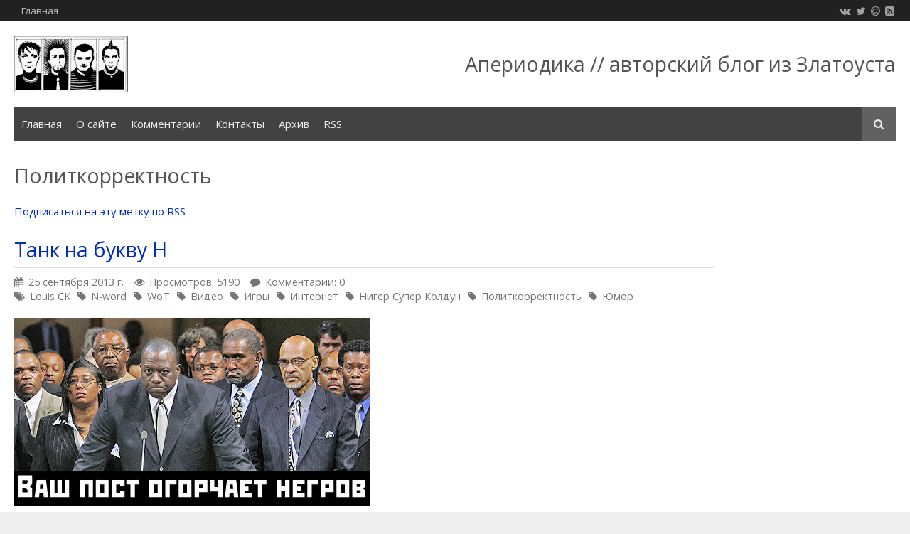

--- FILE ---
content_type: text/html; charset=UTF-8
request_url: http://aperiodika.ru/tag/%D0%9F%D0%BE%D0%BB%D0%B8%D1%82%D0%BA%D0%BE%D1%80%D1%80%D0%B5%D0%BA%D1%82%D0%BD%D0%BE%D1%81%D1%82%D1%8C
body_size: 8025
content:
<!DOCTYPE HTML>
<html lang="ru" prefix="og: http://ogp.me/ns#"><head>
<meta charset="UTF-8">
<title>Политкорректность</title>
<meta name="viewport" content="width=device-width, initial-scale=1.0">
<meta name="generator" content="MaxSite CMS">
<meta name="description" content="Политкорректность">
<meta name="keywords" content="Златоуст, Фотографии, Город, Блог, Новости Златоуста, Апериодика, LIVE, Feelov">
<meta property="og:title" content="Политкорректность">
<meta property="og:description" content="Политкорректность">
<meta property="og:url" content="http://aperiodika.ru/tag/%D0%9F%D0%BE%D0%BB%D0%B8%D1%82%D0%BA%D0%BE%D1%80%D1%80%D0%B5%D0%BA%D1%82%D0%BD%D0%BE%D1%81%D1%82%D1%8C">
<link rel="shortcut icon" href="http://aperiodika.ru/uploads/favicons/favicon.ico" type="image/x-icon">
<link rel="canonical" href="http://aperiodika.ru/tag/%D0%9F%D0%BE%D0%BB%D0%B8%D1%82%D0%BA%D0%BE%D1%80%D1%80%D0%B5%D0%BA%D1%82%D0%BD%D0%BE%D1%81%D1%82%D1%8C"><link rel="alternate" type="application/rss+xml" title="Все новые записи" href="http://aperiodika.ru/feed">
<link rel="alternate" type="application/rss+xml" title="Все новые комментарии" href="http://aperiodika.ru/comments/feed"><link rel="stylesheet" href="http://aperiodika.ru/application/maxsite/templates/default_up/assets/css/style.css">
<script src="http://aperiodika.ru/application/maxsite/common/jquery/jquery.min.js"></script>
<!-- custom css-my_style -->
<style>
#vk_comments,
#vk_comments iframe {
    width: 100% !important;
}

#vk_poll,
#vk_poll iframe {
width: 100% !important;
}


.video-container {
    position: relative;
    padding-bottom: 56.25%;
    padding-top: 30px;
    height: 0;
    overflow: hidden;
}

.video-container iframe,  
.video-container object,  
.video-container embed {
    position: absolute;
    top: 0;
    left: 0;
    width: 100%;
    height: 100%;
}
</style>
</head><body class="mso-body-all mso-body-tag">
<div class="my-all-container layout-center-wrap"><div class="wrap shadow bg-white">

	<div class="header clearfix">
		<div class="menu-icons flex flex-vcenter bg-gray900 pad15-rl">
	<div>
		<ul class="menu menu2">
		<li class="first last"><a href="http://aperiodika.ru/"><span>Главная</span></a></li>		</ul>
	</div>
	
	<div class="t15px t-gray500 links-no-color links-hover-t-gray100">
	<a class="my-social i-vk" rel="nofollow" title="" href="https://vk.com/aperiodika"></a><a class="my-social i-twitter" rel="nofollow" title="" href="https://twitter.com/aperiodika"></a><a class="my-social i-at" rel="nofollow" title="" href="http://feedburner.google.com/fb/a/mailverify?uri=aperiodika"></a><a class="my-social i-rss-square" rel="nofollow" title="" href="http://aperiodika.ru/feed"></a>	</div>
</div>

<div class="logo-block flex flex-vcenter pad20">
		<div class="w100-max"><a href="http://aperiodika.ru/"><img src="http://aperiodika.ru/aperiodika.jpg" alt="Апериодика из Златоуста" title="Апериодика из Златоуста"></a></div>
		
		<div><H1>Апериодика // авторский блог из Златоуста</H1></div>
	</div>

<div class="menu-search flex flex-vcenter mar20-rl bg-gray800 flex-wrap-tablet">
	<div class="w100-tablet">
<div class="MainMenu"><div class="wrap">
	<nav><ul class="menu menu_responsive">
	
		<li class="first"><a href="http://aperiodika.ru/"><span>Главная</span></a></li><li><a href="http://aperiodika.ru/page/about"><span>О сайте</span></a></li><li><a href="http://aperiodika.ru/comments"><span>Комментарии</span></a></li><li><a href="http://aperiodika.ru/contact"><span>Контакты</span></a></li><li><a href="http://aperiodika.ru/sitemap"><span>Архив</span></a></li><li class="last"><a href="http://aperiodika.ru/feed"><span>RSS</span></a></li>	</ul></nav>
</div></div><!-- div.wrap div.MainMenu -->
</div>
	<div>
		<form name="f_search" class="f_search" method="get">
			<input class="my-search my-search--hidden" type="search" name="s" id="sss" placeholder="Поиск..."><label class="label-search i-search icon-square bg-gray700 t-gray200 cursor-pointer" for="sss"></label>
		</form>
		<script> var searchForm = $(".f_search"); var searchInput = $(".my-search"); var searchLabel = $(".label-search"); searchForm.submit(function (e) { e.preventDefault(); window.location.href = "http://aperiodika.ru/search/" + encodeURIComponent(searchInput.val()).replace(/%20/g, '+'); }); searchLabel.click(function (e) { if (searchInput.val() === "") { searchInput.toggleClass("my-search--hidden"); } else { e.preventDefault(); searchForm.submit(); } }); $(document).click(function(e) { if ( !$(e.target).hasClass("label-search") && !$(e.target).hasClass("my-search") && (searchInput.val() === "") ) { searchInput.addClass("my-search--hidden"); } }); </script>
	</div>
</div>
	</div>

	
	<div class="main flex flex-wrap-tablet">

		<script type="text/javascript" src="//vk.com/js/api/openapi.js?125"></script>
<script type="text/javascript">
  VK.init({apiId: 2155654, onlyWidgets: true});
</script>
		<div class="content w80 w100-tablet pad20">
			<div class="mso-type-tag"><section><header><h1 class="mso-tag">Политкорректность</h1><p class="mso-show-rss-text"><a href="http://aperiodika.ru/tag/Политкорректность/feed">Подписаться на эту метку по RSS</a></p></header><div class="mso-tf-info-top"><div class="mso-page-only"><article>
<header class="mar20-b"><h1 class="t-gray700 bor-double-b bor3px bor-gray300 pad5-b"><a href="http://aperiodika.ru/page/tank-na-bukvu-n" title="Танк на букву Н">Танк на букву Н</a></h1><div class="info info-top t-gray600 t90"><time datetime="2013-09-25T15:52:43+0400" class="i-calendar">25 сентября 2013 г.</time><span class="i-eye mar15-l">Просмотров: 5190</span><span class="i-comment mar15-l">Комментарии: 0</span><br><span class="i-tags links-no-color" title="Метка записи"><a href="http://aperiodika.ru/tag/Louis+CK" rel="tag">Louis CK</a><i class="i-tag mar10-l"></i><a href="http://aperiodika.ru/tag/N-word" rel="tag">N-word</a><i class="i-tag mar10-l"></i><a href="http://aperiodika.ru/tag/WoT" rel="tag">WoT</a><i class="i-tag mar10-l"></i><a href="http://aperiodika.ru/tag/%D0%92%D0%B8%D0%B4%D0%B5%D0%BE" rel="tag">Видео</a><i class="i-tag mar10-l"></i><a href="http://aperiodika.ru/tag/%D0%98%D0%B3%D1%80%D1%8B" rel="tag">Игры</a><i class="i-tag mar10-l"></i><a href="http://aperiodika.ru/tag/%D0%98%D0%BD%D1%82%D0%B5%D1%80%D0%BD%D0%B5%D1%82" rel="tag">Интернет</a><i class="i-tag mar10-l"></i><a href="http://aperiodika.ru/tag/%D0%9D%D0%B8%D0%B3%D0%B5%D1%80+%D0%A1%D1%83%D0%BF%D0%B5%D1%80+%D0%9A%D0%BE%D0%BB%D0%B4%D1%83%D0%BD" rel="tag">Нигер Супер Колдун</a><i class="i-tag mar10-l"></i><a href="http://aperiodika.ru/tag/%D0%9F%D0%BE%D0%BB%D0%B8%D1%82%D0%BA%D0%BE%D1%80%D1%80%D0%B5%D0%BA%D1%82%D0%BD%D0%BE%D1%81%D1%82%D1%8C" rel="tag">Политкорректность</a><i class="i-tag mar10-l"></i><a href="http://aperiodika.ru/tag/%D0%AE%D0%BC%D0%BE%D1%80" rel="tag">Юмор</a></span></div><!-- /.info info-top--></header><div class="mso-page-content mso-type-tag-content">
<p><img title="Этот пост огорчает негров" src="http://img-fotki.yandex.ru/get/4904/132998484.1c/0_bbfa7_7017f32c_XXL.jpg" alt="Этот пост огорчает негров" /></p>
<p>Порой мне кажется, что этот мир катится в какую-то не ту сторону. Да даже хрен с ним с этим миром. Россия ведь тоже все время куда-то катится. Может быть не туда?</p>
<p>Ну, вы только посмотрите на это. Эти чуваки из "<a href="http://ru.wikipedia.org/wiki/World_of_Tanks">мира резервуаров</a>" решили переимновать мой гордый танк!</p>

<blockquote>Здравствуйте, господа!<br>
Удивляюсь, почему мой ник переименовали. У меня был ник Niger_Super_Koldun (или типа того). А теперь я "ренэймедюзер".<br>
Черт с ним, с именем. Но я искренне не понимаю: то ли у вас нет чувства юмора, то ли с потолка упало торжество политкорретности и вы решили запретить слово на букву "Н"?&nbsp;<br>
P.S. Просто любопытно, до куда мира сошел с ума. Ответьте что-нибудь! Йоуу, нига! )))<br></blockquote>

<p>Отвечают мне:</p>

<blockquote>Здравствуйте.<br>
Уважаемый пользователь, Ваш никнейм "Niger_Super_Koldun" нарушал Раздел 1 Пункт 18 Правил Игры:<br>
Запрещены следующие варианты никнеймов:&nbsp;<br>
"Содержащие в себе намёк на расовое или национальное превосходство, пропагандирующие дискриминацию на всех уровнях".<br>
В связи с этим Ваш никнейм был изменен принудительно.&nbsp;<br>
Вам следует выбрать другой никнейм и прислать его нам.<br>
Обращаем Ваше внимание, что в данной ситуации Ваш никнейм будет изменен бесплатно.<br>
Благодарим Вас за обращение.<br>
С уважением, Павел Волчек<br>
Сотрудник Центра поддержки пользователей проекта<br>
Команда Wargaming.net<br></blockquote>

<p>Невероятно просто... "слово на букву Н", "Н-слово"! Теперь и в России!</p>

<blockquote>Здравствуйте еще раз!<br>
Ну, не знаю, где там про "рассовое превосходство" с учетом того, что я сам за этого "супер_нигера" танком ездил (или... неужели так круто ездил, что все остальные чувствовали мое "рассовое нигерское" превосходство?) )))<br>
А еще есть такое государство - Нигер. Оно существует без всяких намеков на рассовое превосходство, знаете ли - <a href="http://ru.wikipedia.org/wiki/Нигер">http://ru.wikipedia.org/wiki/Нигер</a>&nbsp;<br>
В общем, мне не интересно следовать глупым и надуманным правилам, поэтому или возвращайте мне старый веселый ник, или уж оставляйте "ренеймедюзера".<br>
Можете еще раз мне ответить - для прикола )) а так - закрывайте тикет.<br></blockquote>

<p>Для прикола мне никто не ответил, конечно же. Но имя танку закрепили. Я теперь официально танк с именем "RenamedUser011679". Прошу читать его никак иначе, как "Niger_Super_Koldun".</p>
<p><strong>Louis C.K. - О слове на букву "Н" (с русскими субтитрами)</strong>.</p>
<p>
<p><object classid="clsid:d27cdb6e-ae6d-11cf-96b8-444553540000" width="640" height="480" codebase="http://download.macromedia.com/pub/shockwave/cabs/flash/swflash.cab#version=6,0,40,0"></p>

<param name="src" value="http://www.youtube.com/v/c5iVfpmguKQ" /><embed type="application/x-shockwave-flash" width="640" height="480" src="http://www.youtube.com/v/c5iVfpmguKQ"></embed></object></p>
<aside><div class="mso-clearfix"></div><div class="mso-comments-link"><span><a href="http://aperiodika.ru/page/tank-na-bukvu-n#comments">Обсудить</a></span></div></aside></div><!-- /.mso-page-content mso-type-tag-content--></article></div><!-- /.</article> /.mso-page-only--></div><!-- /div--></section></div><!-- class="mso-type-tag" -->		</div>

		<div class="sidebar w20 w100-tablet pad20 pad40-t flex-tablet-phone flex-wrap-tablet-phone">
			<div class="mso-widget mso-widget_1 mso-widget_1_1 mso-text_block_widget mso-text_block_widget_adsence"><script async src="//pagead2.googlesyndication.com/pagead/js/adsbygoogle.js"></script>
<!-- aper_side -->
<ins class="adsbygoogle"
     style="display:block"
     data-ad-client="ca-pub-9421376191305798"
     data-ad-slot="1844015248"
     data-ad-format="auto"></ins>
<script>
(adsbygoogle = window.adsbygoogle || []).push({});
</script></div><div class="mso-widget mso-widget_2 mso-widget_1_2 mso-sape_widget mso-sape_widget_0"><h2 class="box"><span>Элефант</span></h2><script type="text/javascript">
<!--
var _acic={dataProvider:10};(function(){var e=document.createElement("script");e.type="text/javascript";e.async=true;e.src="https://www.acint.net/aci.js";var t=document.getElementsByTagName("script")[0];t.parentNode.insertBefore(e,t)})()
//-->
</script></div><div class="mso-widget mso-widget_3 mso-widget_1_3 mso-text_block_widget mso-text_block_widget_mdshv"><div class="mso-widget-header"><span>Место для шага вперед</span></div><a href="https://vk.com/mdshv"><img src="http://aperiodika.ru/mdshv.jpg" /></a></div><div class="mso-widget mso-widget_4 mso-widget_1_4 mso-last_pages_widget mso-last_pages_widget_0"><div class="mso-widget-header"><span>Последние записи</span></div><li><a href="http://aperiodika.ru/page/itogi-2019-goda" title="Итоги 2019 года">Итоги 2019 года</a></li><li><a href="http://aperiodika.ru/page/itogi-2018-goda" title=" Итоги 2018 года"> Итоги 2018 года</a></li><li><a href="http://aperiodika.ru/page/itogi-2017-goda" title="Итоги 2017 года">Итоги 2017 года</a></li><li><a href="http://aperiodika.ru/page/travku-zheval" title="Травку жевал">Травку жевал</a></li><li><a href="http://aperiodika.ru/page/do-not-resuscitate" title="Do not resuscitate">Do not resuscitate</a></li></div><div class="mso-widget mso-widget_5 mso-widget_1_5 mso-tagclouds_widget mso-tagclouds_widget_0"><div class="mso-widget-header"><span>Метки</span></div><div class="mso-tagclouds"><span style="font-size: 91%"><a href="http://aperiodika.ru/tag/Android">Android</a><sub style="font-size: 12px;">10</sub></span> <span style="font-size: 92%"><a href="http://aperiodika.ru/tag/Google">Google</a><sub style="font-size: 12px;">16</sub></span> <span style="font-size: 92%"><a href="http://aperiodika.ru/tag/ICQ">ICQ</a><sub style="font-size: 12px;">17</sub></span> <span style="font-size: 91%"><a href="http://aperiodika.ru/tag/Youtube">Youtube</a><sub style="font-size: 12px;">11</sub></span> <span style="font-size: 94%"><a href="http://aperiodika.ru/tag/%D0%90%D0%B2%D0%B0%D1%80%D0%B8%D1%8F">Авария</a><sub style="font-size: 12px;">33</sub></span> <span style="font-size: 92%"><a href="http://aperiodika.ru/tag/%D0%90%D0%B3%D0%B8%D1%82%D0%B0%D1%86%D0%B8%D1%8F">Агитация</a><sub style="font-size: 12px;">16</sub></span> <span style="font-size: 92%"><a href="http://aperiodika.ru/tag/%D0%90%D0%BD%D0%B3%D0%BB%D0%B8%D0%B9%D1%81%D0%BA%D0%B8%D0%B9+%D1%8F%D0%B7%D1%8B%D0%BA">Английский язык</a><sub style="font-size: 12px;">17</sub></span> <span style="font-size: 92%"><a href="http://aperiodika.ru/tag/%D0%90%D0%BF%D0%B5%D1%80%D0%B8%D0%BE%D0%B4%D0%B8%D0%BA%D0%B0">Апериодика</a><sub style="font-size: 12px;">13</sub></span> <span style="font-size: 91%"><a href="http://aperiodika.ru/tag/%D0%91%D1%8B%D0%B4%D0%BB%D0%BE">Быдло</a><sub style="font-size: 12px;">11</sub></span> <span style="font-size: 91%"><a href="http://aperiodika.ru/tag/%D0%91%D1%8B%D1%82">Быт</a><sub style="font-size: 12px;">11</sub></span> <span style="font-size: 92%"><a href="http://aperiodika.ru/tag/%D0%92%D0%B5%D1%81%D0%BD%D0%B0">Весна</a><sub style="font-size: 12px;">17</sub></span> <span style="font-size: 143%"><a href="http://aperiodika.ru/tag/%D0%92%D0%B8%D0%B4%D0%B5%D0%BE">Видео</a><sub style="font-size: 12px;">412</sub></span> <span style="font-size: 93%"><a href="http://aperiodika.ru/tag/%D0%92%D1%81%D1%8F%D0%BA%D0%BE%D0%B5">Всякое</a><sub style="font-size: 12px;">23</sub></span> <span style="font-size: 94%"><a href="http://aperiodika.ru/tag/%D0%92%D1%8B%D0%B1%D0%BE%D1%80%D1%8B">Выборы</a><sub style="font-size: 12px;">30</sub></span> <span style="font-size: 92%"><a href="http://aperiodika.ru/tag/%D0%93%D0%BE%D0%B3%D0%B8%D1%87">Гогич</a><sub style="font-size: 12px;">19</sub></span> <span style="font-size: 97%"><a href="http://aperiodika.ru/tag/%D0%93%D0%BE%D1%80%D0%BE%D0%B4">Город</a><sub style="font-size: 12px;">53</sub></span> <span style="font-size: 95%"><a href="http://aperiodika.ru/tag/%D0%93%D0%BE%D1%80%D1%8B">Горы</a><sub style="font-size: 12px;">38</sub></span> <span style="font-size: 92%"><a href="http://aperiodika.ru/tag/%D0%93%D1%80%D0%B0%D0%B6%D0%B4%D0%B0%D0%BD%D1%81%D0%BA%D0%B0%D1%8F+%D0%BE%D0%B1%D0%BE%D1%80%D0%BE%D0%BD%D0%B0">Гражданская оборона</a><sub style="font-size: 12px;">14</sub></span> <span style="font-size: 92%"><a href="http://aperiodika.ru/tag/%D0%94%D0%A2%D0%9F">ДТП</a><sub style="font-size: 12px;">19</sub></span> <span style="font-size: 95%"><a href="http://aperiodika.ru/tag/%D0%94%D0%B5%D0%BD%D1%8C%D0%B3%D0%B8">Деньги</a><sub style="font-size: 12px;">36</sub></span> <span style="font-size: 91%"><a href="http://aperiodika.ru/tag/%D0%94%D0%BE%D0%B6%D0%B4%D1%8C">Дождь</a><sub style="font-size: 12px;">10</sub></span> <span style="font-size: 92%"><a href="http://aperiodika.ru/tag/%D0%94%D0%BE%D1%80%D0%BE%D0%B3%D0%B8">Дороги</a><sub style="font-size: 12px;">18</sub></span> <span style="font-size: 94%"><a href="http://aperiodika.ru/tag/%D0%94%D0%BE%D1%81%D1%82%D0%BE%D0%BF%D1%80%D0%B8%D0%BC%D0%B5%D1%87%D0%B0%D1%82%D0%B5%D0%BB%D1%8C%D0%BD%D0%BE%D1%81%D1%82%D0%B8">Достопримечательности</a><sub style="font-size: 12px;">32</sub></span> <span style="font-size: 91%"><a href="http://aperiodika.ru/tag/%D0%95%D0%B4%D0%B0">Еда</a><sub style="font-size: 12px;">12</sub></span> <span style="font-size: 91%"><a href="http://aperiodika.ru/tag/%D0%95%D0%B4%D0%B8%D0%BD%D0%B0%D1%8F+%D0%A0%D0%BE%D1%81%D1%81%D0%B8%D1%8F">Единая Россия</a><sub style="font-size: 12px;">12</sub></span> <span style="font-size: 93%"><a href="http://aperiodika.ru/tag/%D0%95%D0%BA%D0%B0%D1%82%D0%B5%D1%80%D0%B8%D0%BD%D0%B1%D1%83%D1%80%D0%B3">Екатеринбург</a><sub style="font-size: 12px;">21</sub></span> <span style="font-size: 92%"><a href="http://aperiodika.ru/tag/%D0%96%D0%9A%D0%A5">ЖКХ</a><sub style="font-size: 12px;">14</sub></span> <span style="font-size: 92%"><a href="http://aperiodika.ru/tag/%D0%97%D0%B0%D0%BA%D0%B0%D1%82">Закат</a><sub style="font-size: 12px;">16</sub></span> <span style="font-size: 93%"><a href="http://aperiodika.ru/tag/%D0%97%D0%B0%D0%BA%D0%BE%D0%BD%D1%8B">Законы</a><sub style="font-size: 12px;">27</sub></span> <span style="font-size: 180%"><a href="http://aperiodika.ru/tag/%D0%97%D0%BB%D0%B0%D1%82%D0%BE%D1%83%D1%81%D1%82">Златоуст</a><sub style="font-size: 12px;">697</sub></span> <span style="font-size: 97%"><a href="http://aperiodika.ru/tag/%D0%98%D0%B3%D1%80%D1%8B">Игры</a><sub style="font-size: 12px;">56</sub></span> <span style="font-size: 112%"><a href="http://aperiodika.ru/tag/%D0%98%D0%BD%D1%82%D0%B5%D1%80%D0%BD%D0%B5%D1%82">Интернет</a><sub style="font-size: 12px;">173</sub></span> <span style="font-size: 92%"><a href="http://aperiodika.ru/tag/%D0%98%D0%BD%D1%82%D0%B5%D1%80%D1%81%D0%B2%D1%8F%D0%B7%D1%8C">Интерсвязь</a><sub style="font-size: 12px;">20</sub></span> <span style="font-size: 96%"><a href="http://aperiodika.ru/tag/%D0%98%D1%81%D1%82%D0%BE%D1%80%D0%B8%D1%8F">История</a><sub style="font-size: 12px;">44</sub></span> <span style="font-size: 100%"><a href="http://aperiodika.ru/tag/%D0%9A%D0%B8%D0%BD%D0%BE">Кино</a><sub style="font-size: 12px;">80</sub></span> <span style="font-size: 95%"><a href="http://aperiodika.ru/tag/%D0%9A%D0%BD%D0%B8%D0%B3%D0%B8">Книги</a><sub style="font-size: 12px;">36</sub></span> <span style="font-size: 91%"><a href="http://aperiodika.ru/tag/%D0%9A%D1%80%D0%B0%D1%81%D0%BD%D0%B0%D1%8F+%D0%B3%D0%BE%D1%80%D0%BA%D0%B0">Красная горка</a><sub style="font-size: 12px;">11</sub></span> <span style="font-size: 94%"><a href="http://aperiodika.ru/tag/%D0%9A%D1%80%D0%B8%D0%BC%D0%B8%D0%BD%D0%B0%D0%BB">Криминал</a><sub style="font-size: 12px;">32</sub></span> <span style="font-size: 92%"><a href="http://aperiodika.ru/tag/%D0%9B%D0%B8%D1%82%D0%B5%D1%80%D0%B0%D1%82%D1%83%D1%80%D0%B0">Литература</a><sub style="font-size: 12px;">17</sub></span> <span style="font-size: 91%"><a href="http://aperiodika.ru/tag/%D0%9C5">М5</a><sub style="font-size: 12px;">12</sub></span> <span style="font-size: 93%"><a href="http://aperiodika.ru/tag/%D0%9C%D0%B0%D1%88%D0%B7%D0%B0%D0%B2%D0%BE%D0%B4">Машзавод</a><sub style="font-size: 12px;">27</sub></span> <span style="font-size: 94%"><a href="http://aperiodika.ru/tag/%D0%9C%D0%B8%D0%B0%D1%81%D1%81">Миасс</a><sub style="font-size: 12px;">32</sub></span> <span style="font-size: 95%"><a href="http://aperiodika.ru/tag/%D0%9C%D1%83%D0%B4%D0%B5%D0%B6">Мудеж</a><sub style="font-size: 12px;">41</sub></span> <span style="font-size: 107%"><a href="http://aperiodika.ru/tag/%D0%9C%D1%83%D0%B7%D1%8B%D0%BA%D0%B0">Музыка</a><sub style="font-size: 12px;">130</sub></span> <span style="font-size: 91%"><a href="http://aperiodika.ru/tag/%D0%9C%D1%83%D0%BB%D1%8C%D1%82%D1%84%D0%B8%D0%BB%D1%8C%D0%BC%D1%8B">Мультфильмы</a><sub style="font-size: 12px;">11</sub></span> <span style="font-size: 92%"><a href="http://aperiodika.ru/tag/%D0%9C%D1%83%D1%81%D0%BE%D1%80">Мусор</a><sub style="font-size: 12px;">16</sub></span> <span style="font-size: 120%"><a href="http://aperiodika.ru/tag/%D0%9C%D1%8B%D1%81%D0%BB%D0%B8">Мысли</a><sub style="font-size: 12px;">235</sub></span> <span style="font-size: 96%"><a href="http://aperiodika.ru/tag/%D0%9D%D0%B0+%D1%81%D1%82%D0%B5%D0%BD%D0%B0%D1%85">На стенах</a><sub style="font-size: 12px;">44</sub></span> <span style="font-size: 92%"><a href="http://aperiodika.ru/tag/%D0%9D%D0%B5%D0%B1%D0%BE">Небо</a><sub style="font-size: 12px;">20</sub></span> <span style="font-size: 97%"><a href="http://aperiodika.ru/tag/%D0%9D%D0%BE%D0%B2%D0%BE%D1%81%D1%82%D0%B8">Новости</a><sub style="font-size: 12px;">52</sub></span> <span style="font-size: 93%"><a href="http://aperiodika.ru/tag/%D0%9D%D0%BE%D0%B2%D1%8B%D0%B9+%D0%93%D0%BE%D0%B4">Новый Год</a><sub style="font-size: 12px;">25</sub></span> <span style="font-size: 92%"><a href="http://aperiodika.ru/tag/%D0%9D%D0%BE%D1%87%D1%8C">Ночь</a><sub style="font-size: 12px;">14</sub></span> <span style="font-size: 92%"><a href="http://aperiodika.ru/tag/%D0%9E%D0%B1%D1%89%D0%B5%D1%81%D1%82%D0%B2%D0%BE">Общество</a><sub style="font-size: 12px;">17</sub></span> <span style="font-size: 92%"><a href="http://aperiodika.ru/tag/%D0%9E%D1%80%D1%83%D0%B6%D0%B8%D0%B5">Оружие</a><sub style="font-size: 12px;">14</sub></span> <span style="font-size: 92%"><a href="http://aperiodika.ru/tag/%D0%9E%D1%81%D0%B5%D0%BD%D1%8C">Осень</a><sub style="font-size: 12px;">15</sub></span> <span style="font-size: 96%"><a href="http://aperiodika.ru/tag/%D0%9F%D0%BE%D0%B3%D0%BE%D0%B4%D0%B0">Погода</a><sub style="font-size: 12px;">48</sub></span> <span style="font-size: 91%"><a href="http://aperiodika.ru/tag/%D0%9F%D0%BE%D0%B6%D0%B0%D1%80">Пожар</a><sub style="font-size: 12px;">10</sub></span> <span style="font-size: 93%"><a href="http://aperiodika.ru/tag/%D0%9F%D0%BE%D0%BA%D1%83%D0%BF%D0%BA%D0%B8">Покупки</a><sub style="font-size: 12px;">22</sub></span> <span style="font-size: 94%"><a href="http://aperiodika.ru/tag/%D0%9F%D0%BE%D0%BB%D0%B8%D1%82%D0%B8%D0%BA%D0%B0">Политика</a><sub style="font-size: 12px;">30</sub></span> <span style="font-size: 91%"><a href="http://aperiodika.ru/tag/%D0%9F%D0%BE%D0%BB%D0%B8%D1%86%D0%B8%D1%8F">Полиция</a><sub style="font-size: 12px;">11</sub></span> <span style="font-size: 91%"><a href="http://aperiodika.ru/tag/%D0%9F%D0%BE%D1%87%D1%82%D0%B0+%D0%A0%D0%BE%D1%81%D1%81%D0%B8%D0%B8">Почта России</a><sub style="font-size: 12px;">10</sub></span> <span style="font-size: 93%"><a href="http://aperiodika.ru/tag/%D0%9F%D1%80%D0%B0%D0%B7%D0%B4%D0%BD%D0%B8%D0%BA">Праздник</a><sub style="font-size: 12px;">22</sub></span> <span style="font-size: 93%"><a href="http://aperiodika.ru/tag/%D0%9F%D1%80%D0%B0%D0%B7%D0%B4%D0%BD%D0%B8%D0%BA%D0%B8">Праздники</a><sub style="font-size: 12px;">27</sub></span> <span style="font-size: 98%"><a href="http://aperiodika.ru/tag/%D0%A0%D0%B0%D0%B1%D0%BE%D1%82%D0%B0">Работа</a><sub style="font-size: 12px;">62</sub></span> <span style="font-size: 92%"><a href="http://aperiodika.ru/tag/%D0%A0%D0%B5%D0%BA%D0%BB%D0%B0%D0%BC%D0%B0">Реклама</a><sub style="font-size: 12px;">16</sub></span> <span style="font-size: 93%"><a href="http://aperiodika.ru/tag/%D0%A0%D0%B5%D0%BB%D0%B8%D0%B3%D0%B8%D1%8F">Религия</a><sub style="font-size: 12px;">22</sub></span> <span style="font-size: 94%"><a href="http://aperiodika.ru/tag/%D0%A0%D0%B5%D0%BC%D0%BE%D0%BD%D1%82">Ремонт</a><sub style="font-size: 12px;">29</sub></span> <span style="font-size: 93%"><a href="http://aperiodika.ru/tag/%D0%A0%D0%BE%D1%81%D1%81%D0%B8%D1%8F">Россия</a><sub style="font-size: 12px;">22</sub></span> <span style="font-size: 91%"><a href="http://aperiodika.ru/tag/%D0%A1%D0%B5%D1%80%D0%B8%D0%B0%D0%BB%D1%8B">Сериалы</a><sub style="font-size: 12px;">10</sub></span> <span style="font-size: 91%"><a href="http://aperiodika.ru/tag/%D0%A1%D0%BC%D0%B5%D1%80%D1%82%D1%8C">Смерть</a><sub style="font-size: 12px;">12</sub></span> <span style="font-size: 95%"><a href="http://aperiodika.ru/tag/%D0%A1%D0%BD%D0%B5%D0%B3">Снег</a><sub style="font-size: 12px;">36</sub></span> <span style="font-size: 92%"><a href="http://aperiodika.ru/tag/%D0%A1%D0%BF%D0%BE%D1%80%D1%82">Спорт</a><sub style="font-size: 12px;">18</sub></span> <span style="font-size: 91%"><a href="http://aperiodika.ru/tag/%D0%A1%D1%82%D1%80%D0%BE%D0%B8%D1%82%D0%B5%D0%BB%D1%8C%D1%81%D1%82%D0%B2%D0%BE">Строительство</a><sub style="font-size: 12px;">11</sub></span> <span style="font-size: 95%"><a href="http://aperiodika.ru/tag/%D0%A2%D0%B0%D0%B3%D0%B0%D0%BD%D0%B0%D0%B9">Таганай</a><sub style="font-size: 12px;">43</sub></span> <span style="font-size: 92%"><a href="http://aperiodika.ru/tag/%D0%A2%D0%B5%D0%BB%D0%B5%D0%B2%D0%B8%D0%B4%D0%B5%D0%BD%D0%B8%D0%B5">Телевидение</a><sub style="font-size: 12px;">18</sub></span> <span style="font-size: 95%"><a href="http://aperiodika.ru/tag/%D0%A3%D1%80%D0%B0%D0%BB">Урал</a><sub style="font-size: 12px;">36</sub></span> <span style="font-size: 92%"><a href="http://aperiodika.ru/tag/%D0%A3%D1%80%D0%BE%D0%BA%D0%B8+%D0%BF%D0%B0%D0%BD%D0%BA-%D1%80%D0%BE%D0%BA%D0%B0">Уроки панк-рока</a><sub style="font-size: 12px;">19</sub></span> <span style="font-size: 171%"><a href="http://aperiodika.ru/tag/%D0%A4%D0%BE%D1%82%D0%BE">Фото</a><sub style="font-size: 12px;">629</sub></span> <span style="font-size: 92%"><a href="http://aperiodika.ru/tag/%D0%A4%D1%80%D0%B8%D0%BA">Фрик</a><sub style="font-size: 12px;">13</sub></span> <span style="font-size: 92%"><a href="http://aperiodika.ru/tag/%D0%A6%D0%B5%D0%BD%D0%B7%D1%83%D1%80%D0%B0">Цензура</a><sub style="font-size: 12px;">15</sub></span> <span style="font-size: 92%"><a href="http://aperiodika.ru/tag/%D0%A6%D0%B8%D1%82%D0%B0%D1%82%D0%B0">Цитата</a><sub style="font-size: 12px;">15</sub></span> <span style="font-size: 92%"><a href="http://aperiodika.ru/tag/%D0%A6%D0%B8%D1%82%D0%B0%D1%82%D1%8B">Цитаты</a><sub style="font-size: 12px;">14</sub></span> <span style="font-size: 95%"><a href="http://aperiodika.ru/tag/%D0%A7%D0%B5%D0%BB%D1%8F%D0%B1%D0%B8%D0%BD%D1%81%D0%BA">Челябинск</a><sub style="font-size: 12px;">38</sub></span> <span style="font-size: 91%"><a href="http://aperiodika.ru/tag/%D0%A7%D0%B5%D0%BB%D1%8F%D0%B1%D0%B8%D0%BD%D1%81%D0%BA%D0%B0%D1%8F+%D0%BE%D0%B1%D0%BB%D0%B0%D1%81%D1%82%D1%8C">Челябинская область</a><sub style="font-size: 12px;">10</sub></span> <span style="font-size: 91%"><a href="http://aperiodika.ru/tag/%D0%A7%D1%83%D0%B6%D0%BE%D0%B9+%D0%B2%D0%BA%D0%BB%D0%B0%D0%B4">Чужой вклад</a><sub style="font-size: 12px;">12</sub></span> <span style="font-size: 94%"><a href="http://aperiodika.ru/tag/%D0%AE%D0%BC%D0%BE%D1%80">Юмор</a><sub style="font-size: 12px;">33</sub></span> </div></div><div class="mso-widget mso-widget_6 mso-widget_1_6 mso-random_pages_widget mso-random_pages_widget_0"><div class="mso-widget-header"><span>Пальцем в небо</span></div><ul class="mso-widget-list">
<li><a href="http://aperiodika.ru/page/zlatoust-fotografii-na-hodu">Златоуст. Фотографии на ходу</a></li>
<li><a href="http://aperiodika.ru/page/kuznechnyj-festival-porogi-2014">Кузнечный фестиваль "Пороги". 2014</a></li>
<li><a href="http://aperiodika.ru/page/do-not-resuscitate">Do not resuscitate</a></li>
<li><a href="http://aperiodika.ru/page/frik-i-posleobedennyj-son">Фрик и послеобеденный сон</a></li>
<li><a href="http://aperiodika.ru/page/baden-baden">Баден-Баден</a></li>
</ul>
</div><div class="mso-widget mso-widget_7 mso-widget_1_7 mso-text_block_widget mso-text_block_widget_adsence2"><script async src="//pagead2.googlesyndication.com/pagead/js/adsbygoogle.js"></script>
<!-- aper_side -->
<ins class="adsbygoogle"
     style="display:block"
     data-ad-client="ca-pub-9421376191305798"
     data-ad-slot="1844015248"
     data-ad-format="auto"></ins>
<script>
(adsbygoogle = window.adsbygoogle || []).push({});
</script></div><div class="mso-widget mso-widget_8 mso-widget_1_8 mso-text_block_widget mso-text_block_widget_0"><img src="http://aperiodika.ru/do-the-comment.gif" /></div>		</div>

		
	</div>

	
	<div class="footer pad20 bg-gray700 t-white bor6px bor-gray400 bor-solid-t">
		<script async src="//pagead2.googlesyndication.com/pagead/js/adsbygoogle.js"></script>
<!-- aper_wide_bottom -->
<ins class="adsbygoogle"
     style="display:block"
     data-ad-client="ca-pub-9421376191305798"
     data-ad-slot="9828805640"
     data-ad-format="auto"></ins>
<script>
(adsbygoogle = window.adsbygoogle || []).push({});
</script><div class="hide-print flex flex-wrap">
	<div class="t-white t90 hover-no-color links-no-color pad20-t">
		<div class="">&copy; Апериодика из Златоуста, 2026</div>
		<div class="">Лучший блог Златоуста работает на MaxSite CMS | Время: 0.0669 | SQL: 7 | Память: 0.66MB<!--global_cache_footer--> |  <a href="http://aperiodika.ru/login">Вход</a></div>
	</div>
	
	<div class="pad10-t">
			</div>
</div>
	</div>

</div></div>

<script>
  (function(i,s,o,g,r,a,m){i['GoogleAnalyticsObject']=r;i[r]=i[r]||function(){
  (i[r].q=i[r].q||[]).push(arguments)},i[r].l=1*new Date();a=s.createElement(o),
  m=s.getElementsByTagName(o)[0];a.async=1;a.src=g;m.parentNode.insertBefore(a,m)
  })(window,document,'script','https://www.google-analytics.com/analytics.js','ga');
  ga('create', 'UA-2033730-8', 'auto');
  ga('send', 'pageview');
</script><script src="http://aperiodika.ru/application/maxsite/templates/default_up/assets/js/lazy/modernizr.js"></script>
<script src="http://aperiodika.ru/application/maxsite/templates/default_up/assets/js/lazy/my.js"></script>

</body></html>

--- FILE ---
content_type: text/html; charset=utf-8
request_url: https://www.google.com/recaptcha/api2/aframe
body_size: 259
content:
<!DOCTYPE HTML><html><head><meta http-equiv="content-type" content="text/html; charset=UTF-8"></head><body><script nonce="8PCyOwhRT5hCAJxWY44AJA">/** Anti-fraud and anti-abuse applications only. See google.com/recaptcha */ try{var clients={'sodar':'https://pagead2.googlesyndication.com/pagead/sodar?'};window.addEventListener("message",function(a){try{if(a.source===window.parent){var b=JSON.parse(a.data);var c=clients[b['id']];if(c){var d=document.createElement('img');d.src=c+b['params']+'&rc='+(localStorage.getItem("rc::a")?sessionStorage.getItem("rc::b"):"");window.document.body.appendChild(d);sessionStorage.setItem("rc::e",parseInt(sessionStorage.getItem("rc::e")||0)+1);localStorage.setItem("rc::h",'1768949358718');}}}catch(b){}});window.parent.postMessage("_grecaptcha_ready", "*");}catch(b){}</script></body></html>

--- FILE ---
content_type: text/plain
request_url: https://www.google-analytics.com/j/collect?v=1&_v=j102&a=1519659204&t=pageview&_s=1&dl=http%3A%2F%2Faperiodika.ru%2Ftag%2F%25D0%259F%25D0%25BE%25D0%25BB%25D0%25B8%25D1%2582%25D0%25BA%25D0%25BE%25D1%2580%25D1%2580%25D0%25B5%25D0%25BA%25D1%2582%25D0%25BD%25D0%25BE%25D1%2581%25D1%2582%25D1%258C&ul=en-us%40posix&dt=%D0%9F%D0%BE%D0%BB%D0%B8%D1%82%D0%BA%D0%BE%D1%80%D1%80%D0%B5%D0%BA%D1%82%D0%BD%D0%BE%D1%81%D1%82%D1%8C&sr=1280x720&vp=1280x720&_u=IEBAAEABAAAAACAAI~&jid=1702220754&gjid=1361653981&cid=1822901647.1768949356&tid=UA-2033730-8&_gid=1409288206.1768949356&_r=1&_slc=1&z=646776852
body_size: -449
content:
2,cG-1XZXBJMHXP